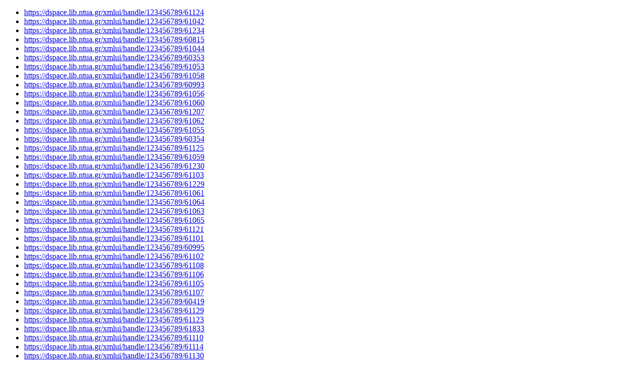

--- FILE ---
content_type: text/html;charset=ISO-8859-1
request_url: https://dspace.lib.ntua.gr/xmlui/htmlmap?map=28
body_size: 2681
content:
<!DOCTYPE HTML PUBLIC "-//W3C//DTD HTML 4.01//EN" "http://www.w3.org/TR/html4/strict.dtd">
<html><head><title>URL List</title></head><body><ul><li><a href="https://dspace.lib.ntua.gr/xmlui/handle/123456789/61124">https://dspace.lib.ntua.gr/xmlui/handle/123456789/61124</a></li>
<li><a href="https://dspace.lib.ntua.gr/xmlui/handle/123456789/61042">https://dspace.lib.ntua.gr/xmlui/handle/123456789/61042</a></li>
<li><a href="https://dspace.lib.ntua.gr/xmlui/handle/123456789/61234">https://dspace.lib.ntua.gr/xmlui/handle/123456789/61234</a></li>
<li><a href="https://dspace.lib.ntua.gr/xmlui/handle/123456789/60815">https://dspace.lib.ntua.gr/xmlui/handle/123456789/60815</a></li>
<li><a href="https://dspace.lib.ntua.gr/xmlui/handle/123456789/61044">https://dspace.lib.ntua.gr/xmlui/handle/123456789/61044</a></li>
<li><a href="https://dspace.lib.ntua.gr/xmlui/handle/123456789/60353">https://dspace.lib.ntua.gr/xmlui/handle/123456789/60353</a></li>
<li><a href="https://dspace.lib.ntua.gr/xmlui/handle/123456789/61053">https://dspace.lib.ntua.gr/xmlui/handle/123456789/61053</a></li>
<li><a href="https://dspace.lib.ntua.gr/xmlui/handle/123456789/61058">https://dspace.lib.ntua.gr/xmlui/handle/123456789/61058</a></li>
<li><a href="https://dspace.lib.ntua.gr/xmlui/handle/123456789/60993">https://dspace.lib.ntua.gr/xmlui/handle/123456789/60993</a></li>
<li><a href="https://dspace.lib.ntua.gr/xmlui/handle/123456789/61056">https://dspace.lib.ntua.gr/xmlui/handle/123456789/61056</a></li>
<li><a href="https://dspace.lib.ntua.gr/xmlui/handle/123456789/61060">https://dspace.lib.ntua.gr/xmlui/handle/123456789/61060</a></li>
<li><a href="https://dspace.lib.ntua.gr/xmlui/handle/123456789/61207">https://dspace.lib.ntua.gr/xmlui/handle/123456789/61207</a></li>
<li><a href="https://dspace.lib.ntua.gr/xmlui/handle/123456789/61062">https://dspace.lib.ntua.gr/xmlui/handle/123456789/61062</a></li>
<li><a href="https://dspace.lib.ntua.gr/xmlui/handle/123456789/61055">https://dspace.lib.ntua.gr/xmlui/handle/123456789/61055</a></li>
<li><a href="https://dspace.lib.ntua.gr/xmlui/handle/123456789/60354">https://dspace.lib.ntua.gr/xmlui/handle/123456789/60354</a></li>
<li><a href="https://dspace.lib.ntua.gr/xmlui/handle/123456789/61125">https://dspace.lib.ntua.gr/xmlui/handle/123456789/61125</a></li>
<li><a href="https://dspace.lib.ntua.gr/xmlui/handle/123456789/61059">https://dspace.lib.ntua.gr/xmlui/handle/123456789/61059</a></li>
<li><a href="https://dspace.lib.ntua.gr/xmlui/handle/123456789/61230">https://dspace.lib.ntua.gr/xmlui/handle/123456789/61230</a></li>
<li><a href="https://dspace.lib.ntua.gr/xmlui/handle/123456789/61103">https://dspace.lib.ntua.gr/xmlui/handle/123456789/61103</a></li>
<li><a href="https://dspace.lib.ntua.gr/xmlui/handle/123456789/61229">https://dspace.lib.ntua.gr/xmlui/handle/123456789/61229</a></li>
<li><a href="https://dspace.lib.ntua.gr/xmlui/handle/123456789/61061">https://dspace.lib.ntua.gr/xmlui/handle/123456789/61061</a></li>
<li><a href="https://dspace.lib.ntua.gr/xmlui/handle/123456789/61064">https://dspace.lib.ntua.gr/xmlui/handle/123456789/61064</a></li>
<li><a href="https://dspace.lib.ntua.gr/xmlui/handle/123456789/61063">https://dspace.lib.ntua.gr/xmlui/handle/123456789/61063</a></li>
<li><a href="https://dspace.lib.ntua.gr/xmlui/handle/123456789/61065">https://dspace.lib.ntua.gr/xmlui/handle/123456789/61065</a></li>
<li><a href="https://dspace.lib.ntua.gr/xmlui/handle/123456789/61121">https://dspace.lib.ntua.gr/xmlui/handle/123456789/61121</a></li>
<li><a href="https://dspace.lib.ntua.gr/xmlui/handle/123456789/61101">https://dspace.lib.ntua.gr/xmlui/handle/123456789/61101</a></li>
<li><a href="https://dspace.lib.ntua.gr/xmlui/handle/123456789/60995">https://dspace.lib.ntua.gr/xmlui/handle/123456789/60995</a></li>
<li><a href="https://dspace.lib.ntua.gr/xmlui/handle/123456789/61102">https://dspace.lib.ntua.gr/xmlui/handle/123456789/61102</a></li>
<li><a href="https://dspace.lib.ntua.gr/xmlui/handle/123456789/61108">https://dspace.lib.ntua.gr/xmlui/handle/123456789/61108</a></li>
<li><a href="https://dspace.lib.ntua.gr/xmlui/handle/123456789/61106">https://dspace.lib.ntua.gr/xmlui/handle/123456789/61106</a></li>
<li><a href="https://dspace.lib.ntua.gr/xmlui/handle/123456789/61105">https://dspace.lib.ntua.gr/xmlui/handle/123456789/61105</a></li>
<li><a href="https://dspace.lib.ntua.gr/xmlui/handle/123456789/61107">https://dspace.lib.ntua.gr/xmlui/handle/123456789/61107</a></li>
<li><a href="https://dspace.lib.ntua.gr/xmlui/handle/123456789/60419">https://dspace.lib.ntua.gr/xmlui/handle/123456789/60419</a></li>
<li><a href="https://dspace.lib.ntua.gr/xmlui/handle/123456789/61129">https://dspace.lib.ntua.gr/xmlui/handle/123456789/61129</a></li>
<li><a href="https://dspace.lib.ntua.gr/xmlui/handle/123456789/61123">https://dspace.lib.ntua.gr/xmlui/handle/123456789/61123</a></li>
<li><a href="https://dspace.lib.ntua.gr/xmlui/handle/123456789/61833">https://dspace.lib.ntua.gr/xmlui/handle/123456789/61833</a></li>
<li><a href="https://dspace.lib.ntua.gr/xmlui/handle/123456789/61110">https://dspace.lib.ntua.gr/xmlui/handle/123456789/61110</a></li>
<li><a href="https://dspace.lib.ntua.gr/xmlui/handle/123456789/61114">https://dspace.lib.ntua.gr/xmlui/handle/123456789/61114</a></li>
<li><a href="https://dspace.lib.ntua.gr/xmlui/handle/123456789/61130">https://dspace.lib.ntua.gr/xmlui/handle/123456789/61130</a></li>
<li><a href="https://dspace.lib.ntua.gr/xmlui/handle/123456789/61120">https://dspace.lib.ntua.gr/xmlui/handle/123456789/61120</a></li>
<li><a href="https://dspace.lib.ntua.gr/xmlui/handle/123456789/61127">https://dspace.lib.ntua.gr/xmlui/handle/123456789/61127</a></li>
<li><a href="https://dspace.lib.ntua.gr/xmlui/handle/123456789/61231">https://dspace.lib.ntua.gr/xmlui/handle/123456789/61231</a></li>
<li><a href="https://dspace.lib.ntua.gr/xmlui/handle/123456789/61109">https://dspace.lib.ntua.gr/xmlui/handle/123456789/61109</a></li>
<li><a href="https://dspace.lib.ntua.gr/xmlui/handle/123456789/61112">https://dspace.lib.ntua.gr/xmlui/handle/123456789/61112</a></li>
<li><a href="https://dspace.lib.ntua.gr/xmlui/handle/123456789/60423">https://dspace.lib.ntua.gr/xmlui/handle/123456789/60423</a></li>
<li><a href="https://dspace.lib.ntua.gr/xmlui/handle/123456789/60375">https://dspace.lib.ntua.gr/xmlui/handle/123456789/60375</a></li>
<li><a href="https://dspace.lib.ntua.gr/xmlui/handle/123456789/60422">https://dspace.lib.ntua.gr/xmlui/handle/123456789/60422</a></li>
<li><a href="https://dspace.lib.ntua.gr/xmlui/handle/123456789/61113">https://dspace.lib.ntua.gr/xmlui/handle/123456789/61113</a></li>
<li><a href="https://dspace.lib.ntua.gr/xmlui/handle/123456789/61119">https://dspace.lib.ntua.gr/xmlui/handle/123456789/61119</a></li>
<li><a href="https://dspace.lib.ntua.gr/xmlui/handle/123456789/61111">https://dspace.lib.ntua.gr/xmlui/handle/123456789/61111</a></li>
<li><a href="https://dspace.lib.ntua.gr/xmlui/handle/123456789/61115">https://dspace.lib.ntua.gr/xmlui/handle/123456789/61115</a></li>
<li><a href="https://dspace.lib.ntua.gr/xmlui/handle/123456789/61122">https://dspace.lib.ntua.gr/xmlui/handle/123456789/61122</a></li>
<li><a href="https://dspace.lib.ntua.gr/xmlui/handle/123456789/60376">https://dspace.lib.ntua.gr/xmlui/handle/123456789/60376</a></li>
<li><a href="https://dspace.lib.ntua.gr/xmlui/handle/123456789/61126">https://dspace.lib.ntua.gr/xmlui/handle/123456789/61126</a></li>
<li><a href="https://dspace.lib.ntua.gr/xmlui/handle/123456789/61128">https://dspace.lib.ntua.gr/xmlui/handle/123456789/61128</a></li>
<li><a href="https://dspace.lib.ntua.gr/xmlui/handle/123456789/61131">https://dspace.lib.ntua.gr/xmlui/handle/123456789/61131</a></li>
<li><a href="https://dspace.lib.ntua.gr/xmlui/handle/123456789/60999">https://dspace.lib.ntua.gr/xmlui/handle/123456789/60999</a></li>
<li><a href="https://dspace.lib.ntua.gr/xmlui/handle/123456789/61132">https://dspace.lib.ntua.gr/xmlui/handle/123456789/61132</a></li>
<li><a href="https://dspace.lib.ntua.gr/xmlui/handle/123456789/61171">https://dspace.lib.ntua.gr/xmlui/handle/123456789/61171</a></li>
<li><a href="https://dspace.lib.ntua.gr/xmlui/handle/123456789/61133">https://dspace.lib.ntua.gr/xmlui/handle/123456789/61133</a></li>
<li><a href="https://dspace.lib.ntua.gr/xmlui/handle/123456789/61177">https://dspace.lib.ntua.gr/xmlui/handle/123456789/61177</a></li>
<li><a href="https://dspace.lib.ntua.gr/xmlui/handle/123456789/61204">https://dspace.lib.ntua.gr/xmlui/handle/123456789/61204</a></li>
<li><a href="https://dspace.lib.ntua.gr/xmlui/handle/123456789/61172">https://dspace.lib.ntua.gr/xmlui/handle/123456789/61172</a></li>
<li><a href="https://dspace.lib.ntua.gr/xmlui/handle/123456789/61173">https://dspace.lib.ntua.gr/xmlui/handle/123456789/61173</a></li>
<li><a href="https://dspace.lib.ntua.gr/xmlui/handle/123456789/61075">https://dspace.lib.ntua.gr/xmlui/handle/123456789/61075</a></li>
<li><a href="https://dspace.lib.ntua.gr/xmlui/handle/123456789/61174">https://dspace.lib.ntua.gr/xmlui/handle/123456789/61174</a></li>
<li><a href="https://dspace.lib.ntua.gr/xmlui/handle/123456789/61350">https://dspace.lib.ntua.gr/xmlui/handle/123456789/61350</a></li>
<li><a href="https://dspace.lib.ntua.gr/xmlui/handle/123456789/61366">https://dspace.lib.ntua.gr/xmlui/handle/123456789/61366</a></li>
<li><a href="https://dspace.lib.ntua.gr/xmlui/handle/123456789/61175">https://dspace.lib.ntua.gr/xmlui/handle/123456789/61175</a></li>
<li><a href="https://dspace.lib.ntua.gr/xmlui/handle/123456789/61176">https://dspace.lib.ntua.gr/xmlui/handle/123456789/61176</a></li>
<li><a href="https://dspace.lib.ntua.gr/xmlui/handle/123456789/61214">https://dspace.lib.ntua.gr/xmlui/handle/123456789/61214</a></li>
<li><a href="https://dspace.lib.ntua.gr/xmlui/handle/123456789/62114">https://dspace.lib.ntua.gr/xmlui/handle/123456789/62114</a></li>
<li><a href="https://dspace.lib.ntua.gr/xmlui/handle/123456789/61196">https://dspace.lib.ntua.gr/xmlui/handle/123456789/61196</a></li>
<li><a href="https://dspace.lib.ntua.gr/xmlui/handle/123456789/61232">https://dspace.lib.ntua.gr/xmlui/handle/123456789/61232</a></li>
<li><a href="https://dspace.lib.ntua.gr/xmlui/handle/123456789/61267">https://dspace.lib.ntua.gr/xmlui/handle/123456789/61267</a></li>
<li><a href="https://dspace.lib.ntua.gr/xmlui/handle/123456789/61197">https://dspace.lib.ntua.gr/xmlui/handle/123456789/61197</a></li>
<li><a href="https://dspace.lib.ntua.gr/xmlui/handle/123456789/60421">https://dspace.lib.ntua.gr/xmlui/handle/123456789/60421</a></li>
<li><a href="https://dspace.lib.ntua.gr/xmlui/handle/123456789/61198">https://dspace.lib.ntua.gr/xmlui/handle/123456789/61198</a></li>
<li><a href="https://dspace.lib.ntua.gr/xmlui/handle/123456789/60368">https://dspace.lib.ntua.gr/xmlui/handle/123456789/60368</a></li>
<li><a href="https://dspace.lib.ntua.gr/xmlui/handle/123456789/61431">https://dspace.lib.ntua.gr/xmlui/handle/123456789/61431</a></li>
<li><a href="https://dspace.lib.ntua.gr/xmlui/handle/123456789/61199">https://dspace.lib.ntua.gr/xmlui/handle/123456789/61199</a></li>
<li><a href="https://dspace.lib.ntua.gr/xmlui/handle/123456789/60296">https://dspace.lib.ntua.gr/xmlui/handle/123456789/60296</a></li>
<li><a href="https://dspace.lib.ntua.gr/xmlui/handle/123456789/60351">https://dspace.lib.ntua.gr/xmlui/handle/123456789/60351</a></li>
<li><a href="https://dspace.lib.ntua.gr/xmlui/handle/123456789/61200">https://dspace.lib.ntua.gr/xmlui/handle/123456789/61200</a></li>
<li><a href="https://dspace.lib.ntua.gr/xmlui/handle/123456789/61205">https://dspace.lib.ntua.gr/xmlui/handle/123456789/61205</a></li>
<li><a href="https://dspace.lib.ntua.gr/xmlui/handle/123456789/60378">https://dspace.lib.ntua.gr/xmlui/handle/123456789/60378</a></li>
<li><a href="https://dspace.lib.ntua.gr/xmlui/handle/123456789/60461">https://dspace.lib.ntua.gr/xmlui/handle/123456789/60461</a></li>
<li><a href="https://dspace.lib.ntua.gr/xmlui/handle/123456789/61003">https://dspace.lib.ntua.gr/xmlui/handle/123456789/61003</a></li>
<li><a href="https://dspace.lib.ntua.gr/xmlui/handle/123456789/61206">https://dspace.lib.ntua.gr/xmlui/handle/123456789/61206</a></li>
<li><a href="https://dspace.lib.ntua.gr/xmlui/handle/123456789/61209">https://dspace.lib.ntua.gr/xmlui/handle/123456789/61209</a></li>
<li><a href="https://dspace.lib.ntua.gr/xmlui/handle/123456789/61208">https://dspace.lib.ntua.gr/xmlui/handle/123456789/61208</a></li>
<li><a href="https://dspace.lib.ntua.gr/xmlui/handle/123456789/61211">https://dspace.lib.ntua.gr/xmlui/handle/123456789/61211</a></li>
<li><a href="https://dspace.lib.ntua.gr/xmlui/handle/123456789/61221">https://dspace.lib.ntua.gr/xmlui/handle/123456789/61221</a></li>
<li><a href="https://dspace.lib.ntua.gr/xmlui/handle/123456789/61210">https://dspace.lib.ntua.gr/xmlui/handle/123456789/61210</a></li>
<li><a href="https://dspace.lib.ntua.gr/xmlui/handle/123456789/61216">https://dspace.lib.ntua.gr/xmlui/handle/123456789/61216</a></li>
<li><a href="https://dspace.lib.ntua.gr/xmlui/handle/123456789/60417">https://dspace.lib.ntua.gr/xmlui/handle/123456789/60417</a></li>
<li><a href="https://dspace.lib.ntua.gr/xmlui/handle/123456789/60424">https://dspace.lib.ntua.gr/xmlui/handle/123456789/60424</a></li>
<li><a href="https://dspace.lib.ntua.gr/xmlui/handle/123456789/61014">https://dspace.lib.ntua.gr/xmlui/handle/123456789/61014</a></li>
<li><a href="https://dspace.lib.ntua.gr/xmlui/handle/123456789/61002">https://dspace.lib.ntua.gr/xmlui/handle/123456789/61002</a></li>
<li><a href="https://dspace.lib.ntua.gr/xmlui/handle/123456789/60348">https://dspace.lib.ntua.gr/xmlui/handle/123456789/60348</a></li>
<li><a href="https://dspace.lib.ntua.gr/xmlui/handle/123456789/60294">https://dspace.lib.ntua.gr/xmlui/handle/123456789/60294</a></li>
<li><a href="https://dspace.lib.ntua.gr/xmlui/handle/123456789/61220">https://dspace.lib.ntua.gr/xmlui/handle/123456789/61220</a></li>
<li><a href="https://dspace.lib.ntua.gr/xmlui/handle/123456789/61233">https://dspace.lib.ntua.gr/xmlui/handle/123456789/61233</a></li>
<li><a href="https://dspace.lib.ntua.gr/xmlui/handle/123456789/61377">https://dspace.lib.ntua.gr/xmlui/handle/123456789/61377</a></li>
<li><a href="https://dspace.lib.ntua.gr/xmlui/handle/123456789/61213">https://dspace.lib.ntua.gr/xmlui/handle/123456789/61213</a></li>
<li><a href="https://dspace.lib.ntua.gr/xmlui/handle/123456789/61264">https://dspace.lib.ntua.gr/xmlui/handle/123456789/61264</a></li>
<li><a href="https://dspace.lib.ntua.gr/xmlui/handle/123456789/61223">https://dspace.lib.ntua.gr/xmlui/handle/123456789/61223</a></li>
<li><a href="https://dspace.lib.ntua.gr/xmlui/handle/123456789/61226">https://dspace.lib.ntua.gr/xmlui/handle/123456789/61226</a></li>
<li><a href="https://dspace.lib.ntua.gr/xmlui/handle/123456789/61263">https://dspace.lib.ntua.gr/xmlui/handle/123456789/61263</a></li>
<li><a href="https://dspace.lib.ntua.gr/xmlui/handle/123456789/61212">https://dspace.lib.ntua.gr/xmlui/handle/123456789/61212</a></li>
<li><a href="https://dspace.lib.ntua.gr/xmlui/handle/123456789/61327">https://dspace.lib.ntua.gr/xmlui/handle/123456789/61327</a></li>
<li><a href="https://dspace.lib.ntua.gr/xmlui/handle/123456789/61262">https://dspace.lib.ntua.gr/xmlui/handle/123456789/61262</a></li>
<li><a href="https://dspace.lib.ntua.gr/xmlui/handle/123456789/61217">https://dspace.lib.ntua.gr/xmlui/handle/123456789/61217</a></li>
<li><a href="https://dspace.lib.ntua.gr/xmlui/handle/123456789/61215">https://dspace.lib.ntua.gr/xmlui/handle/123456789/61215</a></li>
<li><a href="https://dspace.lib.ntua.gr/xmlui/handle/123456789/61227">https://dspace.lib.ntua.gr/xmlui/handle/123456789/61227</a></li>
<li><a href="https://dspace.lib.ntua.gr/xmlui/handle/123456789/61224">https://dspace.lib.ntua.gr/xmlui/handle/123456789/61224</a></li>
<li><a href="https://dspace.lib.ntua.gr/xmlui/handle/123456789/61271">https://dspace.lib.ntua.gr/xmlui/handle/123456789/61271</a></li>
<li><a href="https://dspace.lib.ntua.gr/xmlui/handle/123456789/61266">https://dspace.lib.ntua.gr/xmlui/handle/123456789/61266</a></li>
<li><a href="https://dspace.lib.ntua.gr/xmlui/handle/123456789/61265">https://dspace.lib.ntua.gr/xmlui/handle/123456789/61265</a></li>
<li><a href="https://dspace.lib.ntua.gr/xmlui/handle/123456789/60361">https://dspace.lib.ntua.gr/xmlui/handle/123456789/60361</a></li>
<li><a href="https://dspace.lib.ntua.gr/xmlui/handle/123456789/61972">https://dspace.lib.ntua.gr/xmlui/handle/123456789/61972</a></li>
<li><a href="https://dspace.lib.ntua.gr/xmlui/handle/123456789/61004">https://dspace.lib.ntua.gr/xmlui/handle/123456789/61004</a></li>
<li><a href="https://dspace.lib.ntua.gr/xmlui/handle/123456789/61236">https://dspace.lib.ntua.gr/xmlui/handle/123456789/61236</a></li>
<li><a href="https://dspace.lib.ntua.gr/xmlui/handle/123456789/61225">https://dspace.lib.ntua.gr/xmlui/handle/123456789/61225</a></li>
<li><a href="https://dspace.lib.ntua.gr/xmlui/handle/123456789/61313">https://dspace.lib.ntua.gr/xmlui/handle/123456789/61313</a></li>
<li><a href="https://dspace.lib.ntua.gr/xmlui/handle/123456789/61575">https://dspace.lib.ntua.gr/xmlui/handle/123456789/61575</a></li>
<li><a href="https://dspace.lib.ntua.gr/xmlui/handle/123456789/61374">https://dspace.lib.ntua.gr/xmlui/handle/123456789/61374</a></li>
<li><a href="https://dspace.lib.ntua.gr/xmlui/handle/123456789/61395">https://dspace.lib.ntua.gr/xmlui/handle/123456789/61395</a></li>
<li><a href="https://dspace.lib.ntua.gr/xmlui/handle/123456789/61268">https://dspace.lib.ntua.gr/xmlui/handle/123456789/61268</a></li>
<li><a href="https://dspace.lib.ntua.gr/xmlui/handle/123456789/61269">https://dspace.lib.ntua.gr/xmlui/handle/123456789/61269</a></li>
<li><a href="https://dspace.lib.ntua.gr/xmlui/handle/123456789/61270">https://dspace.lib.ntua.gr/xmlui/handle/123456789/61270</a></li>
<li><a href="https://dspace.lib.ntua.gr/xmlui/handle/123456789/61272">https://dspace.lib.ntua.gr/xmlui/handle/123456789/61272</a></li>
<li><a href="https://dspace.lib.ntua.gr/xmlui/handle/123456789/60959">https://dspace.lib.ntua.gr/xmlui/handle/123456789/60959</a></li>
<li><a href="https://dspace.lib.ntua.gr/xmlui/handle/123456789/61456">https://dspace.lib.ntua.gr/xmlui/handle/123456789/61456</a></li>
<li><a href="https://dspace.lib.ntua.gr/xmlui/handle/123456789/61273">https://dspace.lib.ntua.gr/xmlui/handle/123456789/61273</a></li>
<li><a href="https://dspace.lib.ntua.gr/xmlui/handle/123456789/61275">https://dspace.lib.ntua.gr/xmlui/handle/123456789/61275</a></li>
<li><a href="https://dspace.lib.ntua.gr/xmlui/handle/123456789/61274">https://dspace.lib.ntua.gr/xmlui/handle/123456789/61274</a></li>
<li><a href="https://dspace.lib.ntua.gr/xmlui/handle/123456789/60295">https://dspace.lib.ntua.gr/xmlui/handle/123456789/60295</a></li>
<li><a href="https://dspace.lib.ntua.gr/xmlui/handle/123456789/61312">https://dspace.lib.ntua.gr/xmlui/handle/123456789/61312</a></li>
<li><a href="https://dspace.lib.ntua.gr/xmlui/handle/123456789/61328">https://dspace.lib.ntua.gr/xmlui/handle/123456789/61328</a></li>
<li><a href="https://dspace.lib.ntua.gr/xmlui/handle/123456789/61331">https://dspace.lib.ntua.gr/xmlui/handle/123456789/61331</a></li>
<li><a href="https://dspace.lib.ntua.gr/xmlui/handle/123456789/61345">https://dspace.lib.ntua.gr/xmlui/handle/123456789/61345</a></li>
<li><a href="https://dspace.lib.ntua.gr/xmlui/handle/123456789/61347">https://dspace.lib.ntua.gr/xmlui/handle/123456789/61347</a></li>
<li><a href="https://dspace.lib.ntua.gr/xmlui/handle/123456789/61276">https://dspace.lib.ntua.gr/xmlui/handle/123456789/61276</a></li>
<li><a href="https://dspace.lib.ntua.gr/xmlui/handle/123456789/61314">https://dspace.lib.ntua.gr/xmlui/handle/123456789/61314</a></li>
<li><a href="https://dspace.lib.ntua.gr/xmlui/handle/123456789/61324">https://dspace.lib.ntua.gr/xmlui/handle/123456789/61324</a></li>
<li><a href="https://dspace.lib.ntua.gr/xmlui/handle/123456789/61315">https://dspace.lib.ntua.gr/xmlui/handle/123456789/61315</a></li>
<li><a href="https://dspace.lib.ntua.gr/xmlui/handle/123456789/61316">https://dspace.lib.ntua.gr/xmlui/handle/123456789/61316</a></li>
<li><a href="https://dspace.lib.ntua.gr/xmlui/handle/123456789/61317">https://dspace.lib.ntua.gr/xmlui/handle/123456789/61317</a></li>
<li><a href="https://dspace.lib.ntua.gr/xmlui/handle/123456789/61322">https://dspace.lib.ntua.gr/xmlui/handle/123456789/61322</a></li>
<li><a href="https://dspace.lib.ntua.gr/xmlui/handle/123456789/61319">https://dspace.lib.ntua.gr/xmlui/handle/123456789/61319</a></li>
<li><a href="https://dspace.lib.ntua.gr/xmlui/handle/123456789/61372">https://dspace.lib.ntua.gr/xmlui/handle/123456789/61372</a></li>
<li><a href="https://dspace.lib.ntua.gr/xmlui/handle/123456789/61320">https://dspace.lib.ntua.gr/xmlui/handle/123456789/61320</a></li>
<li><a href="https://dspace.lib.ntua.gr/xmlui/handle/123456789/61237">https://dspace.lib.ntua.gr/xmlui/handle/123456789/61237</a></li>
<li><a href="https://dspace.lib.ntua.gr/xmlui/handle/123456789/61323">https://dspace.lib.ntua.gr/xmlui/handle/123456789/61323</a></li>
<li><a href="https://dspace.lib.ntua.gr/xmlui/handle/123456789/61434">https://dspace.lib.ntua.gr/xmlui/handle/123456789/61434</a></li>
<li><a href="https://dspace.lib.ntua.gr/xmlui/handle/123456789/61535">https://dspace.lib.ntua.gr/xmlui/handle/123456789/61535</a></li>
<li><a href="https://dspace.lib.ntua.gr/xmlui/handle/123456789/61321">https://dspace.lib.ntua.gr/xmlui/handle/123456789/61321</a></li>
<li><a href="https://dspace.lib.ntua.gr/xmlui/handle/123456789/60297">https://dspace.lib.ntua.gr/xmlui/handle/123456789/60297</a></li>
<li><a href="https://dspace.lib.ntua.gr/xmlui/handle/123456789/60298">https://dspace.lib.ntua.gr/xmlui/handle/123456789/60298</a></li>
<li><a href="https://dspace.lib.ntua.gr/xmlui/handle/123456789/60300">https://dspace.lib.ntua.gr/xmlui/handle/123456789/60300</a></li>
<li><a href="https://dspace.lib.ntua.gr/xmlui/handle/123456789/61373">https://dspace.lib.ntua.gr/xmlui/handle/123456789/61373</a></li>
<li><a href="https://dspace.lib.ntua.gr/xmlui/handle/123456789/61325">https://dspace.lib.ntua.gr/xmlui/handle/123456789/61325</a></li>
<li><a href="https://dspace.lib.ntua.gr/xmlui/handle/123456789/61238">https://dspace.lib.ntua.gr/xmlui/handle/123456789/61238</a></li>
<li><a href="https://dspace.lib.ntua.gr/xmlui/handle/123456789/61326">https://dspace.lib.ntua.gr/xmlui/handle/123456789/61326</a></li>
<li><a href="https://dspace.lib.ntua.gr/xmlui/handle/123456789/61340">https://dspace.lib.ntua.gr/xmlui/handle/123456789/61340</a></li>
<li><a href="https://dspace.lib.ntua.gr/xmlui/handle/123456789/61484">https://dspace.lib.ntua.gr/xmlui/handle/123456789/61484</a></li>
<li><a href="https://dspace.lib.ntua.gr/xmlui/handle/123456789/61337">https://dspace.lib.ntua.gr/xmlui/handle/123456789/61337</a></li>
<li><a href="https://dspace.lib.ntua.gr/xmlui/handle/123456789/60301">https://dspace.lib.ntua.gr/xmlui/handle/123456789/60301</a></li>
<li><a href="https://dspace.lib.ntua.gr/xmlui/handle/123456789/60302">https://dspace.lib.ntua.gr/xmlui/handle/123456789/60302</a></li>
<li><a href="https://dspace.lib.ntua.gr/xmlui/handle/123456789/60303">https://dspace.lib.ntua.gr/xmlui/handle/123456789/60303</a></li>
<li><a href="https://dspace.lib.ntua.gr/xmlui/handle/123456789/61330">https://dspace.lib.ntua.gr/xmlui/handle/123456789/61330</a></li>
<li><a href="https://dspace.lib.ntua.gr/xmlui/handle/123456789/61329">https://dspace.lib.ntua.gr/xmlui/handle/123456789/61329</a></li>
<li><a href="https://dspace.lib.ntua.gr/xmlui/handle/123456789/61006">https://dspace.lib.ntua.gr/xmlui/handle/123456789/61006</a></li>
<li><a href="https://dspace.lib.ntua.gr/xmlui/handle/123456789/61005">https://dspace.lib.ntua.gr/xmlui/handle/123456789/61005</a></li>
<li><a href="https://dspace.lib.ntua.gr/xmlui/handle/123456789/61348">https://dspace.lib.ntua.gr/xmlui/handle/123456789/61348</a></li>
<li><a href="https://dspace.lib.ntua.gr/xmlui/handle/123456789/61338">https://dspace.lib.ntua.gr/xmlui/handle/123456789/61338</a></li>
<li><a href="https://dspace.lib.ntua.gr/xmlui/handle/123456789/61339">https://dspace.lib.ntua.gr/xmlui/handle/123456789/61339</a></li>
<li><a href="https://dspace.lib.ntua.gr/xmlui/handle/123456789/61239">https://dspace.lib.ntua.gr/xmlui/handle/123456789/61239</a></li>
<li><a href="https://dspace.lib.ntua.gr/xmlui/handle/123456789/61341">https://dspace.lib.ntua.gr/xmlui/handle/123456789/61341</a></li>
<li><a href="https://dspace.lib.ntua.gr/xmlui/handle/123456789/61342">https://dspace.lib.ntua.gr/xmlui/handle/123456789/61342</a></li>
<li><a href="https://dspace.lib.ntua.gr/xmlui/handle/123456789/60349">https://dspace.lib.ntua.gr/xmlui/handle/123456789/60349</a></li>
<li><a href="https://dspace.lib.ntua.gr/xmlui/handle/123456789/61343">https://dspace.lib.ntua.gr/xmlui/handle/123456789/61343</a></li>
<li><a href="https://dspace.lib.ntua.gr/xmlui/handle/123456789/61365">https://dspace.lib.ntua.gr/xmlui/handle/123456789/61365</a></li>
<li><a href="https://dspace.lib.ntua.gr/xmlui/handle/123456789/61344">https://dspace.lib.ntua.gr/xmlui/handle/123456789/61344</a></li>
<li><a href="https://dspace.lib.ntua.gr/xmlui/handle/123456789/61384">https://dspace.lib.ntua.gr/xmlui/handle/123456789/61384</a></li>
<li><a href="https://dspace.lib.ntua.gr/xmlui/handle/123456789/60347">https://dspace.lib.ntua.gr/xmlui/handle/123456789/60347</a></li>
<li><a href="https://dspace.lib.ntua.gr/xmlui/handle/123456789/61013">https://dspace.lib.ntua.gr/xmlui/handle/123456789/61013</a></li>
<li><a href="https://dspace.lib.ntua.gr/xmlui/handle/123456789/61346">https://dspace.lib.ntua.gr/xmlui/handle/123456789/61346</a></li>
<li><a href="https://dspace.lib.ntua.gr/xmlui/handle/123456789/62055">https://dspace.lib.ntua.gr/xmlui/handle/123456789/62055</a></li>
<li><a href="https://dspace.lib.ntua.gr/xmlui/handle/123456789/61359">https://dspace.lib.ntua.gr/xmlui/handle/123456789/61359</a></li>
<li><a href="https://dspace.lib.ntua.gr/xmlui/handle/123456789/61846">https://dspace.lib.ntua.gr/xmlui/handle/123456789/61846</a></li>
<li><a href="https://dspace.lib.ntua.gr/xmlui/handle/123456789/61383">https://dspace.lib.ntua.gr/xmlui/handle/123456789/61383</a></li>
<li><a href="https://dspace.lib.ntua.gr/xmlui/handle/123456789/61349">https://dspace.lib.ntua.gr/xmlui/handle/123456789/61349</a></li>
<li><a href="https://dspace.lib.ntua.gr/xmlui/handle/123456789/61352">https://dspace.lib.ntua.gr/xmlui/handle/123456789/61352</a></li>
<li><a href="https://dspace.lib.ntua.gr/xmlui/handle/123456789/61356">https://dspace.lib.ntua.gr/xmlui/handle/123456789/61356</a></li>
<li><a href="https://dspace.lib.ntua.gr/xmlui/handle/123456789/60428">https://dspace.lib.ntua.gr/xmlui/handle/123456789/60428</a></li>
<li><a href="https://dspace.lib.ntua.gr/xmlui/handle/123456789/61354">https://dspace.lib.ntua.gr/xmlui/handle/123456789/61354</a></li>
<li><a href="https://dspace.lib.ntua.gr/xmlui/handle/123456789/61358">https://dspace.lib.ntua.gr/xmlui/handle/123456789/61358</a></li>
<li><a href="https://dspace.lib.ntua.gr/xmlui/handle/123456789/61353">https://dspace.lib.ntua.gr/xmlui/handle/123456789/61353</a></li>
<li><a href="https://dspace.lib.ntua.gr/xmlui/handle/123456789/61449">https://dspace.lib.ntua.gr/xmlui/handle/123456789/61449</a></li>
<li><a href="https://dspace.lib.ntua.gr/xmlui/handle/123456789/61016">https://dspace.lib.ntua.gr/xmlui/handle/123456789/61016</a></li>
<li><a href="https://dspace.lib.ntua.gr/xmlui/handle/123456789/60433">https://dspace.lib.ntua.gr/xmlui/handle/123456789/60433</a></li>
<li><a href="https://dspace.lib.ntua.gr/xmlui/handle/123456789/61364">https://dspace.lib.ntua.gr/xmlui/handle/123456789/61364</a></li>
<li><a href="https://dspace.lib.ntua.gr/xmlui/handle/123456789/61355">https://dspace.lib.ntua.gr/xmlui/handle/123456789/61355</a></li>
<li><a href="https://dspace.lib.ntua.gr/xmlui/handle/123456789/61363">https://dspace.lib.ntua.gr/xmlui/handle/123456789/61363</a></li>
<li><a href="https://dspace.lib.ntua.gr/xmlui/handle/123456789/61357">https://dspace.lib.ntua.gr/xmlui/handle/123456789/61357</a></li>
<li><a href="https://dspace.lib.ntua.gr/xmlui/handle/123456789/61067">https://dspace.lib.ntua.gr/xmlui/handle/123456789/61067</a></li>
<li><a href="https://dspace.lib.ntua.gr/xmlui/handle/123456789/61066">https://dspace.lib.ntua.gr/xmlui/handle/123456789/61066</a></li>
<li><a href="https://dspace.lib.ntua.gr/xmlui/handle/123456789/61361">https://dspace.lib.ntua.gr/xmlui/handle/123456789/61361</a></li>
<li><a href="https://dspace.lib.ntua.gr/xmlui/handle/123456789/61375">https://dspace.lib.ntua.gr/xmlui/handle/123456789/61375</a></li>
<li><a href="https://dspace.lib.ntua.gr/xmlui/handle/123456789/61362">https://dspace.lib.ntua.gr/xmlui/handle/123456789/61362</a></li>
<li><a href="https://dspace.lib.ntua.gr/xmlui/handle/123456789/61396">https://dspace.lib.ntua.gr/xmlui/handle/123456789/61396</a></li>
<li><a href="https://dspace.lib.ntua.gr/xmlui/handle/123456789/61068">https://dspace.lib.ntua.gr/xmlui/handle/123456789/61068</a></li>
<li><a href="https://dspace.lib.ntua.gr/xmlui/handle/123456789/61069">https://dspace.lib.ntua.gr/xmlui/handle/123456789/61069</a></li>
<li><a href="https://dspace.lib.ntua.gr/xmlui/handle/123456789/61973">https://dspace.lib.ntua.gr/xmlui/handle/123456789/61973</a></li>
<li><a href="https://dspace.lib.ntua.gr/xmlui/handle/123456789/61369">https://dspace.lib.ntua.gr/xmlui/handle/123456789/61369</a></li>
<li><a href="https://dspace.lib.ntua.gr/xmlui/handle/123456789/61855">https://dspace.lib.ntua.gr/xmlui/handle/123456789/61855</a></li>
<li><a href="https://dspace.lib.ntua.gr/xmlui/handle/123456789/61432">https://dspace.lib.ntua.gr/xmlui/handle/123456789/61432</a></li>
<li><a href="https://dspace.lib.ntua.gr/xmlui/handle/123456789/61389">https://dspace.lib.ntua.gr/xmlui/handle/123456789/61389</a></li>
<li><a href="https://dspace.lib.ntua.gr/xmlui/handle/123456789/61736">https://dspace.lib.ntua.gr/xmlui/handle/123456789/61736</a></li>
<li><a href="https://dspace.lib.ntua.gr/xmlui/handle/123456789/61433">https://dspace.lib.ntua.gr/xmlui/handle/123456789/61433</a></li>
<li><a href="https://dspace.lib.ntua.gr/xmlui/handle/123456789/61452">https://dspace.lib.ntua.gr/xmlui/handle/123456789/61452</a></li>
<li><a href="https://dspace.lib.ntua.gr/xmlui/handle/123456789/61974">https://dspace.lib.ntua.gr/xmlui/handle/123456789/61974</a></li>
<li><a href="https://dspace.lib.ntua.gr/xmlui/handle/123456789/61360">https://dspace.lib.ntua.gr/xmlui/handle/123456789/61360</a></li>
<li><a href="https://dspace.lib.ntua.gr/xmlui/handle/123456789/61367">https://dspace.lib.ntua.gr/xmlui/handle/123456789/61367</a></li>
<li><a href="https://dspace.lib.ntua.gr/xmlui/handle/123456789/61368">https://dspace.lib.ntua.gr/xmlui/handle/123456789/61368</a></li>
<li><a href="https://dspace.lib.ntua.gr/xmlui/handle/123456789/61070">https://dspace.lib.ntua.gr/xmlui/handle/123456789/61070</a></li>
<li><a href="https://dspace.lib.ntua.gr/xmlui/handle/123456789/60501">https://dspace.lib.ntua.gr/xmlui/handle/123456789/60501</a></li>
<li><a href="https://dspace.lib.ntua.gr/xmlui/handle/123456789/61370">https://dspace.lib.ntua.gr/xmlui/handle/123456789/61370</a></li>
<li><a href="https://dspace.lib.ntua.gr/xmlui/handle/123456789/61240">https://dspace.lib.ntua.gr/xmlui/handle/123456789/61240</a></li>
<li><a href="https://dspace.lib.ntua.gr/xmlui/handle/123456789/60304">https://dspace.lib.ntua.gr/xmlui/handle/123456789/60304</a></li>
<li><a href="https://dspace.lib.ntua.gr/xmlui/handle/123456789/60305">https://dspace.lib.ntua.gr/xmlui/handle/123456789/60305</a></li>
<li><a href="https://dspace.lib.ntua.gr/xmlui/handle/123456789/60306">https://dspace.lib.ntua.gr/xmlui/handle/123456789/60306</a></li>
<li><a href="https://dspace.lib.ntua.gr/xmlui/handle/123456789/60307">https://dspace.lib.ntua.gr/xmlui/handle/123456789/60307</a></li>
<li><a href="https://dspace.lib.ntua.gr/xmlui/handle/123456789/60308">https://dspace.lib.ntua.gr/xmlui/handle/123456789/60308</a></li>
<li><a href="https://dspace.lib.ntua.gr/xmlui/handle/123456789/60309">https://dspace.lib.ntua.gr/xmlui/handle/123456789/60309</a></li>
<li><a href="https://dspace.lib.ntua.gr/xmlui/handle/123456789/60310">https://dspace.lib.ntua.gr/xmlui/handle/123456789/60310</a></li>
<li><a href="https://dspace.lib.ntua.gr/xmlui/handle/123456789/60311">https://dspace.lib.ntua.gr/xmlui/handle/123456789/60311</a></li>
<li><a href="https://dspace.lib.ntua.gr/xmlui/handle/123456789/60312">https://dspace.lib.ntua.gr/xmlui/handle/123456789/60312</a></li>
<li><a href="https://dspace.lib.ntua.gr/xmlui/handle/123456789/60313">https://dspace.lib.ntua.gr/xmlui/handle/123456789/60313</a></li>
<li><a href="https://dspace.lib.ntua.gr/xmlui/handle/123456789/60314">https://dspace.lib.ntua.gr/xmlui/handle/123456789/60314</a></li>
<li><a href="https://dspace.lib.ntua.gr/xmlui/handle/123456789/60333">https://dspace.lib.ntua.gr/xmlui/handle/123456789/60333</a></li>
<li><a href="https://dspace.lib.ntua.gr/xmlui/handle/123456789/60334">https://dspace.lib.ntua.gr/xmlui/handle/123456789/60334</a></li>
<li><a href="https://dspace.lib.ntua.gr/xmlui/handle/123456789/60335">https://dspace.lib.ntua.gr/xmlui/handle/123456789/60335</a></li>
<li><a href="https://dspace.lib.ntua.gr/xmlui/handle/123456789/60336">https://dspace.lib.ntua.gr/xmlui/handle/123456789/60336</a></li>
<li><a href="https://dspace.lib.ntua.gr/xmlui/handle/123456789/60337">https://dspace.lib.ntua.gr/xmlui/handle/123456789/60337</a></li>
<li><a href="https://dspace.lib.ntua.gr/xmlui/handle/123456789/61443">https://dspace.lib.ntua.gr/xmlui/handle/123456789/61443</a></li>
<li><a href="https://dspace.lib.ntua.gr/xmlui/handle/123456789/60315">https://dspace.lib.ntua.gr/xmlui/handle/123456789/60315</a></li>
<li><a href="https://dspace.lib.ntua.gr/xmlui/handle/123456789/60316">https://dspace.lib.ntua.gr/xmlui/handle/123456789/60316</a></li>
<li><a href="https://dspace.lib.ntua.gr/xmlui/handle/123456789/60317">https://dspace.lib.ntua.gr/xmlui/handle/123456789/60317</a></li>
<li><a href="https://dspace.lib.ntua.gr/xmlui/handle/123456789/60318">https://dspace.lib.ntua.gr/xmlui/handle/123456789/60318</a></li>
<li><a href="https://dspace.lib.ntua.gr/xmlui/handle/123456789/60319">https://dspace.lib.ntua.gr/xmlui/handle/123456789/60319</a></li>
<li><a href="https://dspace.lib.ntua.gr/xmlui/handle/123456789/60320">https://dspace.lib.ntua.gr/xmlui/handle/123456789/60320</a></li>
<li><a href="https://dspace.lib.ntua.gr/xmlui/handle/123456789/60321">https://dspace.lib.ntua.gr/xmlui/handle/123456789/60321</a></li>
<li><a href="https://dspace.lib.ntua.gr/xmlui/handle/123456789/60322">https://dspace.lib.ntua.gr/xmlui/handle/123456789/60322</a></li>
<li><a href="https://dspace.lib.ntua.gr/xmlui/handle/123456789/60323">https://dspace.lib.ntua.gr/xmlui/handle/123456789/60323</a></li>
<li><a href="https://dspace.lib.ntua.gr/xmlui/handle/123456789/60324">https://dspace.lib.ntua.gr/xmlui/handle/123456789/60324</a></li>
<li><a href="https://dspace.lib.ntua.gr/xmlui/handle/123456789/60325">https://dspace.lib.ntua.gr/xmlui/handle/123456789/60325</a></li>
<li><a href="https://dspace.lib.ntua.gr/xmlui/handle/123456789/60326">https://dspace.lib.ntua.gr/xmlui/handle/123456789/60326</a></li>
<li><a href="https://dspace.lib.ntua.gr/xmlui/handle/123456789/60327">https://dspace.lib.ntua.gr/xmlui/handle/123456789/60327</a></li>
<li><a href="https://dspace.lib.ntua.gr/xmlui/handle/123456789/60328">https://dspace.lib.ntua.gr/xmlui/handle/123456789/60328</a></li>
<li><a href="https://dspace.lib.ntua.gr/xmlui/handle/123456789/60329">https://dspace.lib.ntua.gr/xmlui/handle/123456789/60329</a></li>
<li><a href="https://dspace.lib.ntua.gr/xmlui/handle/123456789/60330">https://dspace.lib.ntua.gr/xmlui/handle/123456789/60330</a></li>
<li><a href="https://dspace.lib.ntua.gr/xmlui/handle/123456789/60331">https://dspace.lib.ntua.gr/xmlui/handle/123456789/60331</a></li>
<li><a href="https://dspace.lib.ntua.gr/xmlui/handle/123456789/60332">https://dspace.lib.ntua.gr/xmlui/handle/123456789/60332</a></li>
<li><a href="https://dspace.lib.ntua.gr/xmlui/handle/123456789/60338">https://dspace.lib.ntua.gr/xmlui/handle/123456789/60338</a></li>
<li><a href="https://dspace.lib.ntua.gr/xmlui/handle/123456789/60339">https://dspace.lib.ntua.gr/xmlui/handle/123456789/60339</a></li>
<li><a href="https://dspace.lib.ntua.gr/xmlui/handle/123456789/60340">https://dspace.lib.ntua.gr/xmlui/handle/123456789/60340</a></li>
<li><a href="https://dspace.lib.ntua.gr/xmlui/handle/123456789/60341">https://dspace.lib.ntua.gr/xmlui/handle/123456789/60341</a></li>
<li><a href="https://dspace.lib.ntua.gr/xmlui/handle/123456789/60342">https://dspace.lib.ntua.gr/xmlui/handle/123456789/60342</a></li>
<li><a href="https://dspace.lib.ntua.gr/xmlui/handle/123456789/60343">https://dspace.lib.ntua.gr/xmlui/handle/123456789/60343</a></li>
<li><a href="https://dspace.lib.ntua.gr/xmlui/handle/123456789/60344">https://dspace.lib.ntua.gr/xmlui/handle/123456789/60344</a></li>
<li><a href="https://dspace.lib.ntua.gr/xmlui/handle/123456789/60345">https://dspace.lib.ntua.gr/xmlui/handle/123456789/60345</a></li>
<li><a href="https://dspace.lib.ntua.gr/xmlui/handle/123456789/61371">https://dspace.lib.ntua.gr/xmlui/handle/123456789/61371</a></li>
<li><a href="https://dspace.lib.ntua.gr/xmlui/handle/123456789/61538">https://dspace.lib.ntua.gr/xmlui/handle/123456789/61538</a></li>
<li><a href="https://dspace.lib.ntua.gr/xmlui/handle/123456789/61566">https://dspace.lib.ntua.gr/xmlui/handle/123456789/61566</a></li>
<li><a href="https://dspace.lib.ntua.gr/xmlui/handle/123456789/61378">https://dspace.lib.ntua.gr/xmlui/handle/123456789/61378</a></li>
<li><a href="https://dspace.lib.ntua.gr/xmlui/handle/123456789/60429">https://dspace.lib.ntua.gr/xmlui/handle/123456789/60429</a></li>
<li><a href="https://dspace.lib.ntua.gr/xmlui/handle/123456789/61071">https://dspace.lib.ntua.gr/xmlui/handle/123456789/61071</a></li>
<li><a href="https://dspace.lib.ntua.gr/xmlui/handle/123456789/61441">https://dspace.lib.ntua.gr/xmlui/handle/123456789/61441</a></li>
<li><a href="https://dspace.lib.ntua.gr/xmlui/handle/123456789/61376">https://dspace.lib.ntua.gr/xmlui/handle/123456789/61376</a></li>
<li><a href="https://dspace.lib.ntua.gr/xmlui/handle/123456789/61472">https://dspace.lib.ntua.gr/xmlui/handle/123456789/61472</a></li>
<li><a href="https://dspace.lib.ntua.gr/xmlui/handle/123456789/61385">https://dspace.lib.ntua.gr/xmlui/handle/123456789/61385</a></li>
<li><a href="https://dspace.lib.ntua.gr/xmlui/handle/123456789/61379">https://dspace.lib.ntua.gr/xmlui/handle/123456789/61379</a></li>
<li><a href="https://dspace.lib.ntua.gr/xmlui/handle/123456789/61381">https://dspace.lib.ntua.gr/xmlui/handle/123456789/61381</a></li>
<li><a href="https://dspace.lib.ntua.gr/xmlui/handle/123456789/61382">https://dspace.lib.ntua.gr/xmlui/handle/123456789/61382</a></li>
<li><a href="https://dspace.lib.ntua.gr/xmlui/handle/123456789/61380">https://dspace.lib.ntua.gr/xmlui/handle/123456789/61380</a></li>
<li><a href="https://dspace.lib.ntua.gr/xmlui/handle/123456789/61072">https://dspace.lib.ntua.gr/xmlui/handle/123456789/61072</a></li>
<li><a href="https://dspace.lib.ntua.gr/xmlui/handle/123456789/61073">https://dspace.lib.ntua.gr/xmlui/handle/123456789/61073</a></li>
<li><a href="https://dspace.lib.ntua.gr/xmlui/handle/123456789/61076">https://dspace.lib.ntua.gr/xmlui/handle/123456789/61076</a></li>
<li><a href="https://dspace.lib.ntua.gr/xmlui/handle/123456789/61074">https://dspace.lib.ntua.gr/xmlui/handle/123456789/61074</a></li>
<li><a href="https://dspace.lib.ntua.gr/xmlui/handle/123456789/61470">https://dspace.lib.ntua.gr/xmlui/handle/123456789/61470</a></li>
<li><a href="https://dspace.lib.ntua.gr/xmlui/handle/123456789/61473">https://dspace.lib.ntua.gr/xmlui/handle/123456789/61473</a></li>
<li><a href="https://dspace.lib.ntua.gr/xmlui/handle/123456789/61386">https://dspace.lib.ntua.gr/xmlui/handle/123456789/61386</a></li>
<li><a href="https://dspace.lib.ntua.gr/xmlui/handle/123456789/61387">https://dspace.lib.ntua.gr/xmlui/handle/123456789/61387</a></li>
<li><a href="https://dspace.lib.ntua.gr/xmlui/handle/123456789/61388">https://dspace.lib.ntua.gr/xmlui/handle/123456789/61388</a></li>
<li><a href="https://dspace.lib.ntua.gr/xmlui/handle/123456789/61474">https://dspace.lib.ntua.gr/xmlui/handle/123456789/61474</a></li>
<li><a href="https://dspace.lib.ntua.gr/xmlui/handle/123456789/61398">https://dspace.lib.ntua.gr/xmlui/handle/123456789/61398</a></li>
<li><a href="https://dspace.lib.ntua.gr/xmlui/handle/123456789/61393">https://dspace.lib.ntua.gr/xmlui/handle/123456789/61393</a></li>
<li><a href="https://dspace.lib.ntua.gr/xmlui/handle/123456789/61397">https://dspace.lib.ntua.gr/xmlui/handle/123456789/61397</a></li>
<li><a href="https://dspace.lib.ntua.gr/xmlui/handle/123456789/60377">https://dspace.lib.ntua.gr/xmlui/handle/123456789/60377</a></li>
<li><a href="https://dspace.lib.ntua.gr/xmlui/handle/123456789/61390">https://dspace.lib.ntua.gr/xmlui/handle/123456789/61390</a></li>
<li><a href="https://dspace.lib.ntua.gr/xmlui/handle/123456789/61851">https://dspace.lib.ntua.gr/xmlui/handle/123456789/61851</a></li>
<li><a href="https://dspace.lib.ntua.gr/xmlui/handle/123456789/61685">https://dspace.lib.ntua.gr/xmlui/handle/123456789/61685</a></li>
<li><a href="https://dspace.lib.ntua.gr/xmlui/handle/123456789/61475">https://dspace.lib.ntua.gr/xmlui/handle/123456789/61475</a></li>
<li><a href="https://dspace.lib.ntua.gr/xmlui/handle/123456789/61446">https://dspace.lib.ntua.gr/xmlui/handle/123456789/61446</a></li>
<li><a href="https://dspace.lib.ntua.gr/xmlui/handle/123456789/61391">https://dspace.lib.ntua.gr/xmlui/handle/123456789/61391</a></li>
<li><a href="https://dspace.lib.ntua.gr/xmlui/handle/123456789/61392">https://dspace.lib.ntua.gr/xmlui/handle/123456789/61392</a></li>
<li><a href="https://dspace.lib.ntua.gr/xmlui/handle/123456789/61506">https://dspace.lib.ntua.gr/xmlui/handle/123456789/61506</a></li>
<li><a href="https://dspace.lib.ntua.gr/xmlui/handle/123456789/61394">https://dspace.lib.ntua.gr/xmlui/handle/123456789/61394</a></li>
<li><a href="https://dspace.lib.ntua.gr/xmlui/handle/123456789/61399">https://dspace.lib.ntua.gr/xmlui/handle/123456789/61399</a></li>
<li><a href="https://dspace.lib.ntua.gr/xmlui/handle/123456789/61498">https://dspace.lib.ntua.gr/xmlui/handle/123456789/61498</a></li>
<li><a href="https://dspace.lib.ntua.gr/xmlui/handle/123456789/61476">https://dspace.lib.ntua.gr/xmlui/handle/123456789/61476</a></li>
<li><a href="https://dspace.lib.ntua.gr/xmlui/handle/123456789/61507">https://dspace.lib.ntua.gr/xmlui/handle/123456789/61507</a></li>
<li><a href="https://dspace.lib.ntua.gr/xmlui/handle/123456789/61400">https://dspace.lib.ntua.gr/xmlui/handle/123456789/61400</a></li>
<li><a href="https://dspace.lib.ntua.gr/xmlui/handle/123456789/61509">https://dspace.lib.ntua.gr/xmlui/handle/123456789/61509</a></li>
<li><a href="https://dspace.lib.ntua.gr/xmlui/handle/123456789/61539">https://dspace.lib.ntua.gr/xmlui/handle/123456789/61539</a></li>
<li><a href="https://dspace.lib.ntua.gr/xmlui/handle/123456789/61534">https://dspace.lib.ntua.gr/xmlui/handle/123456789/61534</a></li>
<li><a href="https://dspace.lib.ntua.gr/xmlui/handle/123456789/60411">https://dspace.lib.ntua.gr/xmlui/handle/123456789/60411</a></li>
<li><a href="https://dspace.lib.ntua.gr/xmlui/handle/123456789/61436">https://dspace.lib.ntua.gr/xmlui/handle/123456789/61436</a></li>
<li><a href="https://dspace.lib.ntua.gr/xmlui/handle/123456789/61435">https://dspace.lib.ntua.gr/xmlui/handle/123456789/61435</a></li>
<li><a href="https://dspace.lib.ntua.gr/xmlui/handle/123456789/61438">https://dspace.lib.ntua.gr/xmlui/handle/123456789/61438</a></li>
<li><a href="https://dspace.lib.ntua.gr/xmlui/handle/123456789/61439">https://dspace.lib.ntua.gr/xmlui/handle/123456789/61439</a></li>
<li><a href="https://dspace.lib.ntua.gr/xmlui/handle/123456789/61760">https://dspace.lib.ntua.gr/xmlui/handle/123456789/61760</a></li>
<li><a href="https://dspace.lib.ntua.gr/xmlui/handle/123456789/61440">https://dspace.lib.ntua.gr/xmlui/handle/123456789/61440</a></li>
<li><a href="https://dspace.lib.ntua.gr/xmlui/handle/123456789/61445">https://dspace.lib.ntua.gr/xmlui/handle/123456789/61445</a></li>
<li><a href="https://dspace.lib.ntua.gr/xmlui/handle/123456789/61558">https://dspace.lib.ntua.gr/xmlui/handle/123456789/61558</a></li>
<li><a href="https://dspace.lib.ntua.gr/xmlui/handle/123456789/61596">https://dspace.lib.ntua.gr/xmlui/handle/123456789/61596</a></li>
<li><a href="https://dspace.lib.ntua.gr/xmlui/handle/123456789/61437">https://dspace.lib.ntua.gr/xmlui/handle/123456789/61437</a></li>
<li><a href="https://dspace.lib.ntua.gr/xmlui/handle/123456789/61442">https://dspace.lib.ntua.gr/xmlui/handle/123456789/61442</a></li>
<li><a href="https://dspace.lib.ntua.gr/xmlui/handle/123456789/60426">https://dspace.lib.ntua.gr/xmlui/handle/123456789/60426</a></li>
<li><a href="https://dspace.lib.ntua.gr/xmlui/handle/123456789/61444">https://dspace.lib.ntua.gr/xmlui/handle/123456789/61444</a></li>
<li><a href="https://dspace.lib.ntua.gr/xmlui/handle/123456789/61457">https://dspace.lib.ntua.gr/xmlui/handle/123456789/61457</a></li>
<li><a href="https://dspace.lib.ntua.gr/xmlui/handle/123456789/61508">https://dspace.lib.ntua.gr/xmlui/handle/123456789/61508</a></li>
<li><a href="https://dspace.lib.ntua.gr/xmlui/handle/123456789/61536">https://dspace.lib.ntua.gr/xmlui/handle/123456789/61536</a></li>
<li><a href="https://dspace.lib.ntua.gr/xmlui/handle/123456789/60554">https://dspace.lib.ntua.gr/xmlui/handle/123456789/60554</a></li>
<li><a href="https://dspace.lib.ntua.gr/xmlui/handle/123456789/61537">https://dspace.lib.ntua.gr/xmlui/handle/123456789/61537</a></li>
<li><a href="https://dspace.lib.ntua.gr/xmlui/handle/123456789/61448">https://dspace.lib.ntua.gr/xmlui/handle/123456789/61448</a></li>
<li><a href="https://dspace.lib.ntua.gr/xmlui/handle/123456789/61510">https://dspace.lib.ntua.gr/xmlui/handle/123456789/61510</a></li>
<li><a href="https://dspace.lib.ntua.gr/xmlui/handle/123456789/61451">https://dspace.lib.ntua.gr/xmlui/handle/123456789/61451</a></li>
<li><a href="https://dspace.lib.ntua.gr/xmlui/handle/123456789/61465">https://dspace.lib.ntua.gr/xmlui/handle/123456789/61465</a></li>
<li><a href="https://dspace.lib.ntua.gr/xmlui/handle/123456789/61525">https://dspace.lib.ntua.gr/xmlui/handle/123456789/61525</a></li>
<li><a href="https://dspace.lib.ntua.gr/xmlui/handle/123456789/61557">https://dspace.lib.ntua.gr/xmlui/handle/123456789/61557</a></li>
<li><a href="https://dspace.lib.ntua.gr/xmlui/handle/123456789/61459">https://dspace.lib.ntua.gr/xmlui/handle/123456789/61459</a></li>
<li><a href="https://dspace.lib.ntua.gr/xmlui/handle/123456789/61453">https://dspace.lib.ntua.gr/xmlui/handle/123456789/61453</a></li>
<li><a href="https://dspace.lib.ntua.gr/xmlui/handle/123456789/61454">https://dspace.lib.ntua.gr/xmlui/handle/123456789/61454</a></li>
<li><a href="https://dspace.lib.ntua.gr/xmlui/handle/123456789/61523">https://dspace.lib.ntua.gr/xmlui/handle/123456789/61523</a></li>
<li><a href="https://dspace.lib.ntua.gr/xmlui/handle/123456789/61757">https://dspace.lib.ntua.gr/xmlui/handle/123456789/61757</a></li>
<li><a href="https://dspace.lib.ntua.gr/xmlui/handle/123456789/61447">https://dspace.lib.ntua.gr/xmlui/handle/123456789/61447</a></li>
<li><a href="https://dspace.lib.ntua.gr/xmlui/handle/123456789/61565">https://dspace.lib.ntua.gr/xmlui/handle/123456789/61565</a></li>
<li><a href="https://dspace.lib.ntua.gr/xmlui/handle/123456789/61648">https://dspace.lib.ntua.gr/xmlui/handle/123456789/61648</a></li>
<li><a href="https://dspace.lib.ntua.gr/xmlui/handle/123456789/61455">https://dspace.lib.ntua.gr/xmlui/handle/123456789/61455</a></li>
<li><a href="https://dspace.lib.ntua.gr/xmlui/handle/123456789/61460">https://dspace.lib.ntua.gr/xmlui/handle/123456789/61460</a></li>
<li><a href="https://dspace.lib.ntua.gr/xmlui/handle/123456789/61532">https://dspace.lib.ntua.gr/xmlui/handle/123456789/61532</a></li>
<li><a href="https://dspace.lib.ntua.gr/xmlui/handle/123456789/61514">https://dspace.lib.ntua.gr/xmlui/handle/123456789/61514</a></li>
<li><a href="https://dspace.lib.ntua.gr/xmlui/handle/123456789/61401">https://dspace.lib.ntua.gr/xmlui/handle/123456789/61401</a></li>
<li><a href="https://dspace.lib.ntua.gr/xmlui/handle/123456789/61461">https://dspace.lib.ntua.gr/xmlui/handle/123456789/61461</a></li>
<li><a href="https://dspace.lib.ntua.gr/xmlui/handle/123456789/61462">https://dspace.lib.ntua.gr/xmlui/handle/123456789/61462</a></li>
<li><a href="https://dspace.lib.ntua.gr/xmlui/handle/123456789/60498">https://dspace.lib.ntua.gr/xmlui/handle/123456789/60498</a></li>
<li><a href="https://dspace.lib.ntua.gr/xmlui/handle/123456789/61464">https://dspace.lib.ntua.gr/xmlui/handle/123456789/61464</a></li>
<li><a href="https://dspace.lib.ntua.gr/xmlui/handle/123456789/61463">https://dspace.lib.ntua.gr/xmlui/handle/123456789/61463</a></li>
<li><a href="https://dspace.lib.ntua.gr/xmlui/handle/123456789/61734">https://dspace.lib.ntua.gr/xmlui/handle/123456789/61734</a></li>
<li><a href="https://dspace.lib.ntua.gr/xmlui/handle/123456789/61571">https://dspace.lib.ntua.gr/xmlui/handle/123456789/61571</a></li>
<li><a href="https://dspace.lib.ntua.gr/xmlui/handle/123456789/61466">https://dspace.lib.ntua.gr/xmlui/handle/123456789/61466</a></li>
<li><a href="https://dspace.lib.ntua.gr/xmlui/handle/123456789/61559">https://dspace.lib.ntua.gr/xmlui/handle/123456789/61559</a></li>
<li><a href="https://dspace.lib.ntua.gr/xmlui/handle/123456789/61468">https://dspace.lib.ntua.gr/xmlui/handle/123456789/61468</a></li>
<li><a href="https://dspace.lib.ntua.gr/xmlui/handle/123456789/60500">https://dspace.lib.ntua.gr/xmlui/handle/123456789/60500</a></li>
<li><a href="https://dspace.lib.ntua.gr/xmlui/handle/123456789/61599">https://dspace.lib.ntua.gr/xmlui/handle/123456789/61599</a></li>
<li><a href="https://dspace.lib.ntua.gr/xmlui/handle/123456789/61469">https://dspace.lib.ntua.gr/xmlui/handle/123456789/61469</a></li>
<li><a href="https://dspace.lib.ntua.gr/xmlui/handle/123456789/61467">https://dspace.lib.ntua.gr/xmlui/handle/123456789/61467</a></li>
<li><a href="https://dspace.lib.ntua.gr/xmlui/handle/123456789/61511">https://dspace.lib.ntua.gr/xmlui/handle/123456789/61511</a></li>
<li><a href="https://dspace.lib.ntua.gr/xmlui/handle/123456789/61512">https://dspace.lib.ntua.gr/xmlui/handle/123456789/61512</a></li>
<li><a href="https://dspace.lib.ntua.gr/xmlui/handle/123456789/61513">https://dspace.lib.ntua.gr/xmlui/handle/123456789/61513</a></li>
<li><a href="https://dspace.lib.ntua.gr/xmlui/handle/123456789/61611">https://dspace.lib.ntua.gr/xmlui/handle/123456789/61611</a></li>
<li><a href="https://dspace.lib.ntua.gr/xmlui/handle/123456789/61515">https://dspace.lib.ntua.gr/xmlui/handle/123456789/61515</a></li>
<li><a href="https://dspace.lib.ntua.gr/xmlui/handle/123456789/61516">https://dspace.lib.ntua.gr/xmlui/handle/123456789/61516</a></li>
<li><a href="https://dspace.lib.ntua.gr/xmlui/handle/123456789/61235">https://dspace.lib.ntua.gr/xmlui/handle/123456789/61235</a></li>
</ul></body></html>
